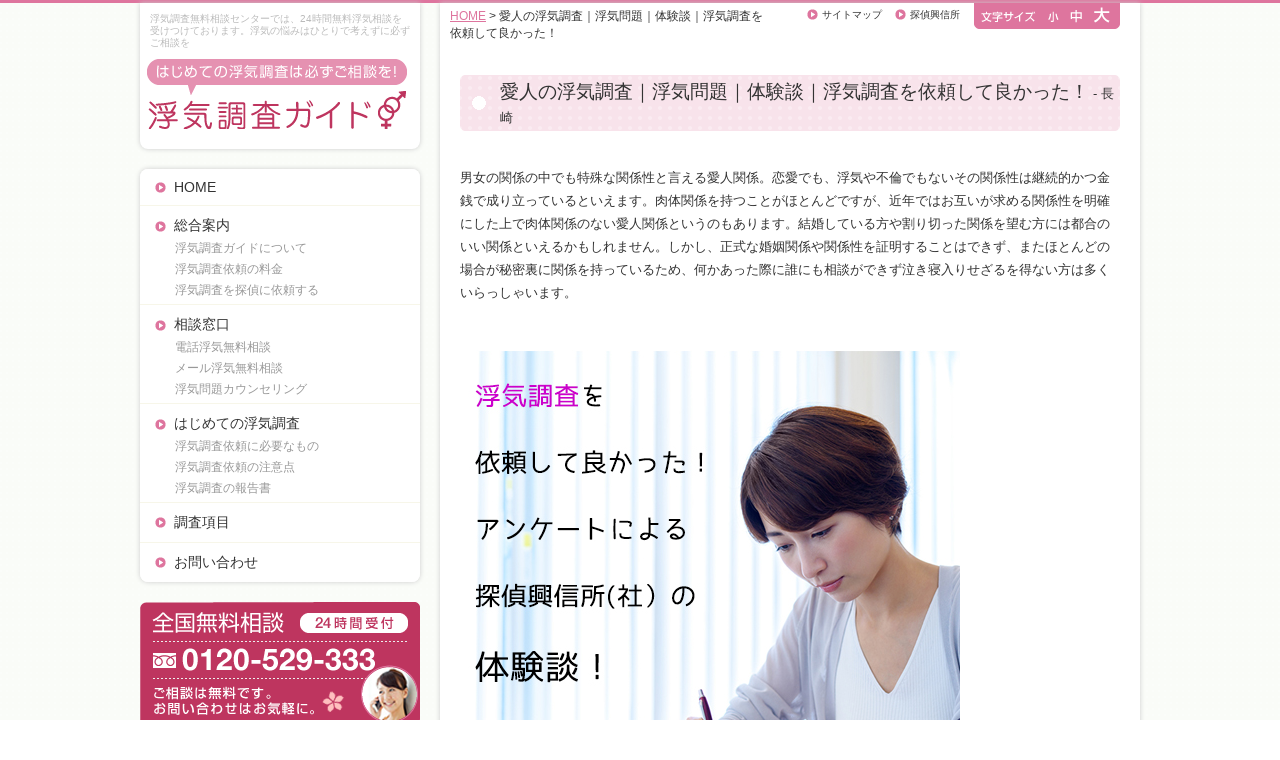

--- FILE ---
content_type: text/html; charset=Shift_JIS
request_url: https://www.uwakig.jp/nagasaki/report/aijinno-uwaki-experiences-uwaki.html
body_size: 30733
content:
<!DOCTYPE html>
<!--[if lt IE 7 ]> <html class="ie6" lang="ja"> <![endif]-->
<!--[if IE 7 ]> <html class="ie7" lang="ja"> <![endif]-->
<!--[if IE 8 ]> <html class="ie8" lang="ja"> <![endif]-->
<!--[if IE 9 ]> <html class="ie9" lang="ja"> <![endif]-->
<!--[if (gt IE 9)|!(IE)]> <!-->
<html class="" lang="ja"> <!--<![endif]-->
<head>
	<meta http-equiv="Content-Type" content="text/html; charset=UTF-8" />
	<meta http-equiv="Content-Style-Type"  content="text/css">
	<meta http-equiv="Content-Script-Type" content="text/javascript">

	<meta http-equiv="X-UA-Compatible" content="IE=edge,chrome=1">

	<title>体験談｜愛人の浮気調査｜浮気問題｜浮気調査｜解決方法｜浮気調査を依頼して良かった！アンケートによる探偵興信所（社）の依頼体験｜長崎</title>
	<meta name="keywords" content="長崎,愛人,浮気問題,体験談,浮気調査,探偵興信所">
	<meta name="description" content="長崎：男女の関係の中でも特殊な関係性と言われている愛人関係。恋愛でも、浮気や不倫でもないその関係性は継続的かつ金銭で成り立っているといえます。肉体関係を持つことがほとんどですが、近年ではお互いが求める関係性を明確にした上で肉体関係のない愛人関係というのもあります。結婚している方や割り切った関係を望む方には都合のいい関係といえるかもしれません。しかし、正式な婚姻関係や関係性を証明することはできず、またほとんどの場合が秘密裏に関係を持っているため、何かあった際に誰にも相談ができず泣き寝入りせざるを得ない方は多くいらっしゃいます。">
	<meta name="robots" content="index, follow" />
	
	<!-- css -->
	<link rel="stylesheet" type="text/css" href="/sub/css/normalize.css">
	<link rel="stylesheet" type="text/css" href="/sub/css/common.css">
	
	<!-- js -->
	<script type="text/JavaScript" src="/sub/js/jquery.min.js"></script>
	<script type="text/JavaScript" src="/sub/js/jquery.cookie.js"></script>
	<script type="text/javascript" src="/sub/js/common.js"></script>
	<!--[if lt IE 9]>
	<script type="text/javascript">document.write(unescape('%3Cscript src="' + ('https:' == document.location.protocol ? 'https://' : 'http://') + 'html5shiv.googlecode.com/svn/trunk/html5.js" %3E%3C/script%3E'));</script>
	<![endif]-->

	<!-- レスポンシブ対応で追加 -->
	<meta name="viewport" content="width=device-width, initial-scale=1.0, user-scalable=no, minimum-scale=1.0, maximum-scale=1.0">
	<meta name="format-detection" content="telephone=no"><!-- スマートフォンで数字が電話番号にならないようにする -->
	<script src="/sub/js/respond.min.js"></script>
	<link rel="stylesheet" type="text/css" href="/sub/css/common_sp.css">

</head>


<body id="changeArea">



<script>
  (function(i,s,o,g,r,a,m){i['GoogleAnalyticsObject']=r;i[r]=i[r]||function(){
  (i[r].q=i[r].q||[]).push(arguments)},i[r].l=1*new Date();a=s.createElement(o),
  m=s.getElementsByTagName(o)[0];a.async=1;a.src=g;m.parentNode.insertBefore(a,m)
  })(window,document,'script','//www.google-analytics.com/analytics.js','ga');

  ga('create', 'UA-48754463-2', 'uwakig.jp');
  ga('send', 'pageview');

</script>

<!-- container -->
<div id="container" class="clearfix">

	<!-- mainContents -->
	<div id="main">
	<div class="wrap">
	<!-- ▼▼▼▼CMS更新ここから -->

					<h1>愛人の浮気調査｜浮気問題｜体験談｜浮気調査を依頼して良かった！<span style="font-size:70%;"> - 長崎</span></h1>
		
					<div>
				<p>&nbsp;<br />
男女の関係の中でも特殊な関係性と言える愛人関係。恋愛でも、浮気や不倫でもないその関係性は継続的かつ金銭で成り立っているといえます。肉体関係を持つことがほとんどですが、近年ではお互いが求める関係性を明確にした上で肉体関係のない愛人関係というのもあります。結婚している方や割り切った関係を望む方には都合のいい関係といえるかもしれません。しかし、正式な婚姻関係や関係性を証明することはできず、またほとんどの場合が秘密裏に関係を持っているため、何かあった際に誰にも相談ができず泣き寝入りせざるを得ない方は多くいらっしゃいます。&nbsp;<br />
&nbsp;<br />
&nbsp;<br />
<img src="https://www.tanteik.jp/ta-img/1531288907.jpg" alt="浮気調査を依頼して良かった！アンケートによる探偵興信所（社）の体験談"><br />
&nbsp;<br />
&nbsp;</p>

			</div>
		
					<h2>愛人の浮気調査｜浮気問題｜体験談<span style="font-size:80%;"> - 長崎</span></h2>
		
		<ul class="navi">
			<li><a href="#sub1">愛人の浮気調査|浮気調査の依頼をするきっかけとは？</a></li>			<li><a href="#sub2">浮気の行動調査の結果はどうでしたか？</a></li>			<li><a href="#sub3">結果を得てその後はどうしましたか？</a></li>			<li><a href="#sub4">調査依頼をした感想をお聞かせください！</a></li>			<li><a href="#sub5">愛人の浮気調査｜浮気かも｜浮気調査について専門家に相談したい</a></li>		</ul>

					<a name="sub1"></a>
						<h3>愛人の浮気調査|浮気調査の依頼をするきっかけとは？</h3>
									<div>
				<h4>愛人が浮気しているかもしれない</h4>
<p>
3年ほど愛人関係にある女性がいます。月に３０万円と女性のために家も借りており家賃も支払っています。しかし、２か月ほど前から女性に別の男性がいるのではないかと疑っています。今まで頻繁に会っていたのに最近は予定が合わないということが多く、合鍵を持っているのですが家に行っても夜中でもいないことが度々ありました。問いただしても怒り出すことが多く、勝手に来ないでと言われるほどです。愛人関係を終わらせようと話をすると泣きついてきます。私も彼女に対して情もあり、なかなか切ることができません。彼女が何をしているのか、本当のことを知りたくてこちらに相談しました。&nbsp;</p>

			</div>
			
			<!-- 差込コンテンツ -->
			<table class="areaList">
				<tr>
					<th>浮気調査ガイド<br>無料サポート</th>
					<td>電話浮気相談<br>浮気問題に関するご相談を24時間無料フリーダイヤルでお受けしております。全国どこからでもご利用可能です。浮気調査や浮気に関するお悩みはひとりで考え込まず専門家へご相談ください。</td>
				</tr>
			</table>
			<!-- //差込コンテンツ -->


			<!-- 都道府県内エリア表示 -->
			<table class="areaList">
				<tr>
									<th style="background:#fff url(/sub/img/2nd_arealist2_bg.png) no-repeat 3px 50%;">浮気調査長崎<br>対応可能地域</th>
					<td>長崎市、佐世保市、島原市、諫早市、大村市、平戸市、松浦市、対馬市、壱岐市、五島市、西海市、雲仙市、南島原市</td>
								</tr>
			</table>
			<!-- //都道府県内エリア表示 -->

		
					<a name="sub2"></a>
						<h3>浮気の行動調査の結果はどうでしたか？</h3>
									<div>
				<h4>裏切られたような思い</h4>
<p>
愛人女性の行動調査をお願いしました。彼女は容姿もよくたまにお小遣い稼ぎ程度にモデルの仕事をしているのですがそれ以外は仕事をしているわけではないので普段は自宅にいるんです。週に2,3回ほど私の仕事が終わった後に会っているのですが、私が一緒に居ない時間に1週間ほど行動調査をお願いしました。その週は2回ほどモデルの仕事に出かけていましたが、どちらも夕方に仕事が終わったあと男性と待ち合わせをしていました。2人は食事にでかけ、その後ラブホテルへ入って行きました。夜中まで出てこず彼女が帰宅したのは朝方でした。別の日も同じ男性と映画に行ったり買い物に行っていました。
</p>
<p>&nbsp;<br />
&nbsp;<br />
<img src="https://www.tanteik.jp/ta-img/1531293975.jpg" alt="私と同じ悩みを持っていた！同じ悩みを持っている人は必ずいるはずです！過去事例を聞きたい人は相談室に聞いてみよう！"><br />
&nbsp;<br />
&nbsp;</p>

			</div>
			
			<!-- 差込コンテンツ -->
			<table class="areaList">
				<tr>
					<th>浮気調査ガイド<br>無料サポート</th>
					<td>メール浮気相談<br>浮気問題の悩み・浮気調査のご相談を専用のメールフォームにて受け付けております。電話では話しにくい内容は、専用メールフォームでご相談ください。送信後24時間以内に専門家からの返答が届きます。</td>
				</tr>
			</table>
			<!-- //差込コンテンツ -->

			<!-- 都道府県内エリア表示 -->
			<table class="areaList">
				<tr>
									<th style="background:#fff url(/sub/img/2nd_arealist2_bg.png) no-repeat 3px 50%;">浮気調査長崎<br>対応地域</th>
					<td>長与町、時津町、東彼杵町、小値賀町、川棚町、波佐見町、佐々町、新上五島町</td>
								</tr>
			</table>
			<!-- //都道府県内エリア表示 -->

		
					<a name="sub3"></a>
						<h3>結果を得てその後はどうしましたか？</h3>
									<div>
				<h4>浮気でした</h4>
<p>
彼女に事情を説明してもらいました。もうその時点では私の気持ちは決まっていましたが、彼女自身から話を聞きたかったんです。彼女は私がすべてを知っていることを知ると、きちんと話をしてくれました。数か月ほど前にモデルの仕事で一緒になった男性モデルの人と関係を持っていたそうです。彼女は否定していましたが彼女の話ぶりから彼に気持ちが移っていると確信しました。それでも別れたくない、と言われましたがこれ以上私も気持ちが持たず、すぐに荷物をまとめて出て行くように言い、その場を去りました。家も解約しました。その後彼女からの連絡はありませんでした。</p>
<p>&nbsp;<br />
&nbsp;</p>

			</div>
			
			<!-- 差込コンテンツ -->
			<table class="areaList">
				<tr>
					<th>浮気調査ガイド<br>無料サポート</th>
					<td>料金見積もり<br>料金見積もり依頼は24時間、電話・メール・ＦＡＸなどでお受けしております。浮気調査の目的や現在の状況を詳しくお聞かせいただくことで、料金の見積をすぐにご案内することができます。また、料金の詳しいご相談なども随時受け付けておりますので、お気軽にお問い合わせください。</td>
				</tr>
			</table>
			<!-- //差込コンテンツ -->
		
					<a name="sub4"></a>
						<h3>調査依頼をした感想をお聞かせください！</h3>
									<div>
				<h4>頼める場所がなかった</h4>
<p>
愛人関係といっても特に契約があるわけでもなくあやふやな関係といわれるかもしれません。しかしだからこそお互いを思う気持ちがないと成立せず信頼関係があるからこそ金銭的に援助ができていました。もちろん彼女を束縛するつもりはなく彼女が愛人関係を解消したいと言えばそこまでです。ですが、気持ちがあるからこそ成立する関係だと私は思っています。今回彼女の気持ちが揺れ動いてしまい、とても悲しかったですがそうなってしまった以上は愛人関係を継続することはできません。もしこれが通常の交際や結婚なら、彼女が浮気しようが何をしようが私は許せていたかもしれませんね。愛人のことを相談できる場所はなくダメ元で相談をしてみましたが、目的を明確に伺ってくださったおかげで自分がどうするべきなのか決断することができました。</p>
<p>&nbsp;<br />
&nbsp;</p>

			</div>
			
			<!-- 差込コンテンツ -->
			<table class="areaList">
				<tr>
					<th>浮気調査ガイド<br>無料サポート</th>
					<td>はじめての浮気調査依頼サポート<br>はじめての浮気調査依頼をお考えの方でも安心の「はじめてサポート」で、をご用意しております。専属の担当者があなたの悩み・浮気相談・料金相談を親身に対応しておりますので、是非ご利用ください。</td>
				</tr>
			</table>
			<!-- //差込コンテンツ -->
		
					<a name="sub5"></a>
						<h3>愛人の浮気調査｜浮気かも｜浮気調査について専門家に相談したい</h3>
									<div>
				<h4>あなたならどうしますか？</h4>
<table class="noborder">
<tr>
<th width="120"><img src="https://www.tanteik.jp/ta-img/1455432266.jpg" alt="愛人の浮気調査"></th>
<td>
<p>愛人という特殊な関係性の中でおこる問題や悩みはたくさんあると思います。しかし、法的に解決することは難しく誰にも相談できない方も多くいらっしゃいます。そんな方たちからのご相談も当探偵興信所では多く見受けられます。人によって状況も関係性も違うため解決方法は様々ですが、ご自身の目的が何なのか、まずはそこを明確にするためにも無料相談を利用ください。</p>
</td>
</tr>
</table>
<p>&nbsp;<br />
&nbsp;</p>
<h4>浮気調査体験談料金事例</h4>
<table>
<tr>
<th>50歳男性の愛人の浮気調査費用<br />
調査内容：浮気の行動調査<br />
調査期間：7日間<br />
調査費用：￥500,000－
</th>
</table>
<p>&nbsp;<br />
&nbsp;<br />
<img src="https://www.tanteik.jp/ta-img/1452598867.jpg" alt="はじめて浮気調査をお考えの方は必ず浮気調査ガイドへご相談を！"><br />
&nbsp;<br />
&nbsp;</p>

			</div>
					
	
	<!-- ▲▲▲▲CMS更新ここまで -->

				
			<a name="annai"></a>
			<h3>長崎県内の公共機関・弁護士会のご案内</h3>
			<div>
			<h4>長崎県内の公共機関・弁護士会のご案内</h4>
			<table>
			<tr>
			<th>長崎県<br />
			公共サービス</th>
			<td>諫早市男女共同参画推進センター/大村市男女共同参画推進センター/加津佐町青年婦人会館/佐世保市男女共同参画推進センター/長崎県男女共同参画推進センター/長崎市男女共同参画推進センター/長崎県婦人会館</td>
			<td><img src="/site/nagasaki/kencho.jpg" height="100" width="100"></td>
			</tr>
			<tr>
			<th>長崎県<br />
			裁判・調停</th>
			<td>長崎地方裁判所/長崎地方裁判所大村支部/長崎地方裁判所島原支部/長崎地方裁判所佐世保支部/長崎地方裁判所平戸支部/長崎地方裁判所壱岐支部/長崎地方裁判所福江支部/長崎地方裁判所厳原支部/長崎簡易裁判所/大村簡易裁判所/諫早簡易裁判所/島原簡易裁判所/佐世保簡易裁判所/平戸簡易裁判所/壱岐簡易裁判所/福江簡易裁判所/有川簡易裁判所/厳原簡易裁判所/上県簡易裁判所/長崎家庭裁判所/長崎家庭裁判所大村支部/長崎家庭裁判所島原支部/長崎家庭裁判所佐世保支部/長崎家庭裁判所平戸支部/長崎家庭裁判所壱岐支部/長崎家庭裁判所福江支部/長崎家庭裁判所厳原支部/長崎家庭裁判所諫早出張所/長崎家庭裁判所有川出張所/長崎家庭裁判所上県出張所
			</td>
			<td><img src="/site/nagasaki/saibansho.jpg"　　height="100" width="100"></td>
			</tr>
			<tr>
			<th>長崎県<br />
			弁護士・離婚サポート</th>
			<td>長崎弁護士会/長崎相談センター/佐世保相談センター/大村相談センター</td>
			<td><img src="/site/nagasaki/bengoshi.jpg"　height="100" width="100"></td>
			</tr>
			</table>
			</div>

		
		<a href="tel:0120529333"><span class="tel"><img src="/img/2nd_contents_footer.png" alt="はじめて浮気調査の依頼をする方は必ずご相談ください。全国無料浮気相談｜0120-529-333"></span></a>

	</div>
	</div>
	<!-- //mainContents -->


	<!-- side -->
	<div id="side">
		<!-- ロゴエリア -->
		<div class="logoArea">
			<p class="read">浮気調査無料相談センターでは、24時間無料浮気相談を受けつけております。浮気の悩みはひとりで考えずに必ずご相談を</p>
			<a href="../"><img src="/sub/img/side_logo.png" alt="はじめての浮気調査は必ずご相談を！浮気調査ガイド" class="logo"></a>
		</div>
		<!-- //ロゴエリア -->

		<!-- メニューエリア -->
		<ul class="menu">
			<li><a href="../">HOME</a></li>
			<li>
				<span>総合案内</span>
				<ul class="sub">
				<li><a href="../page/uwaki_profile.html" title="浮気調査ガイドについて">浮気調査ガイドについて</a></li>
				<li><a href="../page/charge_uwaki.html" title="浮気調査依頼の料金">浮気調査依頼の料金</a></li>
				<li><a href="../page/request_uwaki.html" title="浮気調査を探偵に依頼する">浮気調査を探偵に依頼する</a></li>
				</ul>
			</li>
			<li>
				<span>相談窓口</span>
				<ul class="sub">
				<li><a href="../page/consult_tel.html" title="電話浮気無料相談">電話浮気無料相談</a></li>
				<li><a href="../page/consult_mail.html" title="メール浮気無料相談">メール浮気無料相談</a></li>
				<li><a href="../page/counseling_uwaki.html" title="浮気問題カウンセリング">浮気問題カウンセリング</a></li>
				</ul>
			</li>
			<li>
				<span>はじめての浮気調査</span>
				<ul class="sub">
				<li><a href="../page/requirement_uwaki.html" title="浮気調査依頼に必要なもの">浮気調査依頼に必要なもの</a></li>
				<li><a href="../page/attention_uwaki.html" title="浮気調査依頼の注意点">浮気調査依頼の注意点</a></li>
				<li><a href="../page/report_uwaki.html" title="浮気調査の報告書">浮気調査の報告書</a></li>
				</ul>
			</li>
			<li><a href="/research/list-0.html">調査項目</a></li>
			<li><a href="/page/contact.html">お問い合わせ</a></li>			
		</ul>
		<!-- //メニューエリア -->




		<!-- お問い合わせ先 -->
		<ul class="banner">
			<li><a href="tel:0120529333"><span class="tel"><img src="/sub/img/side_contact.png" alt="全国無料相談 0120-529-333 ご相談は無料です。お問い合わせはお気軽に。"></span></a></li>
		</ul>
		<!-- //お問い合わせ先 -->


		<!-- contactフォーム -->
		<div class="contact">
		<img src="/sub/img/side_form_ttl.png" alt="浮気調査ガイド 24時間 無料相談見積もりフォーム">
		<img src="/sub/img/side_form_image01.png" alt="浮気の悩み、浮気調査に関するご質問・料金見積り希望・要望など浮気調査相談は、下記無料フォームをご利用ください" class="image">
		<p class="headCaution">
			※送信した情報はすべて暗号化されますのでご安心下さい<br>
			※送信後24時間以内に返答が無い場合はお問合せ下さい<br>
			※お急ぎの方は<a href="/page/consult_tel.html#sub1">お電話</a>／<a href="/page/consult_tel.html#sub5">FAX</a>も可能です
		</p>
		<form action="/postmail/postmail.cgi" method="post" onsubmit="this.ページURL.value=document.location.href;" class="clearfix">
		<input type="hidden" name="サイト" value="探偵興信所">
		<input type="hidden" name="ページURL">
		<dl>
			<dt>お名前（偽名でも可)</dt>
			<dd><input type="text" id="お名前" name="お名前"></dd>
			<dt>お住まい地域</dt>
			<dd>
				<select id="お住まい地域" name="お住まい地域" size="1">
					<option selected="selected" value="">都道府県名</option>
					<option value="北海道">北海道</option>
					<option value="青森">青森</option>
					<option value="岩手">岩手</option>
					<option value="宮城">宮城</option>
					<option value="秋田">秋田</option>
					<option value="山形">山形</option>
					<option value="福島">福島</option>
					<option value="茨城">茨城</option>
					<option value="栃木">栃木</option>
					<option value="群馬">群馬</option>
					<option value="埼玉">埼玉</option>
					<option value="千葉">千葉</option>
					<option value="東京都">東京都</option>
					<option value="神奈川">神奈川</option>
					<option value="新潟">新潟</option>
					<option value="富山">富山</option>
					<option value="石川">石川</option>
					<option value="福井">福井</option>
					<option value="山梨">山梨</option>
					<option value="長野">長野</option>
					<option value="岐阜">岐阜</option>
					<option value="静岡">静岡</option>
					<option value="愛知">愛知</option>
					<option value="三重">三重</option>
					<option value="滋賀">滋賀</option>
					<option value="京都府">京都府</option>
					<option value="兵庫">兵庫</option>
					<option value="大阪府">大阪府</option>
					<option value="和歌山">和歌山</option>
					<option value="奈良">奈良</option>
					<option value="鳥取">鳥取</option>
					<option value="島根">島根</option>
					<option value="岡山">岡山</option>
					<option value="広島">広島</option>
					<option value="山口">山口</option>
					<option value="徳島">徳島</option>
					<option value="香川">香川</option>
					<option value="愛媛">愛媛</option>
					<option value="高知">高知</option>
					<option value="福岡">福岡</option>
					<option value="佐賀">佐賀</option>
					<option value="長崎">長崎</option>
					<option value="熊本">熊本</option>
					<option value="大分">大分</option>
					<option value="宮崎">宮崎</option>
					<option value="鹿児島">鹿児島</option>
					<option value="沖縄">沖縄</option>
				</select>
			</dd>
			<dt>ご連絡先(固定または携帯)</dt>
			<dd><input type="text" id="ご連絡先" name="ご連絡先" ></dd>
			<dt>メールアドレス</dt>
			<dd>
				<input type="text" id="メールアドレス" name="_メールアドレス" style="width:260px;">
				<p class="caution">※携帯アドレスはPCからの受け取り可に設定して下さい</p>
			</dd>
			<dt>浮気を疑うきっかけは？</dt>
			<dd><textarea id="浮気を疑うきっかけは？" name="浮気を疑うきっかけは？"></textarea></dd>
			<dt>今わかっていることは？</dt>
			<dd><textarea id="今わかっていることは？" name="今わかっていることは？"></textarea></dd>
			<dt>浮気調査を依頼する目的と質問・要望</dt>
			<dd><textarea id="浮気調査を依頼する目的と質問・要望" name="浮気調査を依頼する目的と質問・要望"></textarea></dd>
			<dt class="budget">希望予算</dt>
			<dd class="budget"><input type="text" maxlength="20" id="希望予算" name="希望予算" style="width:100px;"> 円くらい</dd>
		</dl>
		<p class="button"><input type="image" src="/sub/img/side_form_btn.png" alt="この内容で送信する"></p>
		</form>
		</div>
		<!-- //contactフォーム -->

				<!-- 関連記事 -->
		<div class="relatedList">
			<img src="/sub/img/side_related_ttl.png" alt="関連記事" class="ttl">
			<ul>
							<li><a href="../report/twitter-uwaki-husband.html">浮気調査「Twitter（ツイッター）で発覚した夫の浮気」32歳女性</a></li>
							<li><a href="../report/musume-rikon-experiences-rikon.html">【アンケート】娘の苦しみを解決したい｜離婚問題｜解決調査の依頼体験</a></li>
							<li><a href="../report/kuchiura-friend-experiences-uwaki.html">夫の友人の行動から夫の浮気が発覚｜浮気の口裏合わせの真実</a></li>
							<li><a href="../report/tumanouwaki-taikenndann.html">ゴールデンウィークの妻の浮気調査｜浮気調査アンケート探偵興信所（社）の依頼体験</a></li>
							<li><a href="../report/gps-key-experiences-uwaki.html">GPSつき鍵で浮気発覚｜浮気相談｜浮気調査を依頼して良かった！</a></li>
							<li><a href="../report/shuccho-hosuto-experiences-uwaki.html">彼氏が出張ホストをしているかもしれない｜アンケートによる探偵興信所（社）の依頼体験</a></li>
							<li><a href="../report/adaltgoods-experiences-uwaki.html">妻のアダルトグッズ｜浮気調査｜浮気調査を依頼して良かった！</a></li>
							<li><a href="../report/hontou-hanashi-experiences-uwaki.html">本当にあった浮気の話｜アンケートによる探偵興信所（社）の依頼体験</a></li>
							<li><a href="../report/travel-uwaki-experiences-overseas.html">女と海外旅行に行っているかも｜海外調査｜依頼体験アンケート</a></li>
							<li><a href="../report/otto-shuccho-experiences-uwaki.html">出張中の夫の浮気｜体験談｜浮気調査を依頼して良かった！</a></li>
							<li><a href="../report/ryugaku-kanojo-experiences-overseas.html">留学中の彼女の行動｜海外調査｜依頼体験アンケート｜探偵興信所（社）</a></li>
							<li><a href="../report/line-mita-experiences-uwaki.html">LINE（ライン）を見てしまった｜浮気調査｜浮気調査を依頼して良かった！</a></li>
							<li><a href="../report/kikonsha-konpa-experiences-uwaki.html">既婚者コンパに通う妻｜浮気問題｜浮気調査を依頼して良かった！</a></li>
							<li><a href="../report/konyakuchu-uwaki-experiences-uwaki.html">婚約中の浮気｜浮気問題｜体験談｜浮気調査を依頼して良かった！</a></li>
							<li><a href="../report/christmas-bonenkai-experiences-uwaki.html">クリスマスに忘年会に行く旦那｜浮気問題｜浮気調査を依頼して良かった！</a></li>
							<li><a href="../report/matayaru-uwaki.html">浮気調査「浮気をした男は絶対にまたやります」41歳女性（山形）</a></li>
							<li><a href="../report/christmas-uwaki-experiences-uwaki.html">クリスマスに会えない？！｜浮気調査｜浮気調査を依頼して良かった！</a></li>
							<li><a href="../report/experiences40.html">【夫の浮気相手は実の姉】浮気調査でまさかの展開！｜家庭崩壊のストーリー｜長崎女性</a></li>
							<li><a href="../report/lgbt-uwaki-experiences-uwaki.html">LGBTカップル浮気｜LGBT専用浮気相談｜体験談｜浮気調査を依頼して良かった！</a></li>
							<li><a href="../report/shingakki-experiences-uwaki.html">出会いの多い春は浮気の危険性が高い｜浮気調査アンケートによる探偵興信所（社）の依頼体験</a></li>
							<li><a href="../report/shougatsu-experiences-uwaki.html">お正月の浮気｜浮気問題｜依頼者の体験談</a></li>
							<li><a href="../report/nanbanme-kanojo-experiences-uwaki.html">私は何番目の彼女なの？！｜浮気調査体験談｜浮気調査を依頼して良かった！</a></li>
							<li><a href="../report/gay-uwaki-experiences-uwaki.html">ゲイカップル浮気相談｜ゲイ専用相談｜体験談｜浮気調査を依頼して良かった！</a></li>
							<li><a href="../report/papakatsu-uwaki-experiences-uwaki.html">夫がパパ活しているかも！｜体験談｜浮気調査を依頼して良かった！</a></li>
							<li><a href="../report/kuruma-kaminoke-experiences-uwaki.html">旦那の車から女性の髪の毛｜体験談｜浮気調査を依頼して良かった！</a></li>
							<li><a href="../report/amazon-rireki-experiences-uwaki.html">Amazon（アマゾン）購入履歴｜浮気問題｜浮気調査を依頼して良かった！</a></li>
							<li><a href="../report/case10500-m.html">浮気調査体験談「浮気マンションもわかるがあと一歩が撮れない」37歳男性（群馬）</a></li>
							<li><a href="../report/shitagi-uwaki.html">女性モノの下着が彼の部屋に｜浮気調査の依頼体験談</a></li>
							<li><a href="../report/secondtime-uwaki-experiences-uwaki.html">2回目の浮気｜浮気相談｜体験談｜浮気調査を依頼して良かった！</a></li>
							<li><a href="../report/christmas-uwaki-experiences-rikon.html">【クリスマス浮気離婚】｜離婚問題｜解決調査の依頼体験（アンケート）</a></li>
						</ul>
		</div>
		<!-- //関連記事 -->
		
		<!-- バナー -->
		<ul class="banner">
			<li><a href="http://www.tanteimap.jp/"><img src="/sub/img/side_bn_map.png" alt="全国探偵興信所マップ"></a></li>
			<li><a href="http://www.dreport.jp/"><img src="/sub/img/side_bn_report.png" alt="調査結果報告書の閲覧はこちら"></a></li><li><iframe width="280" height="" src="https://www.youtube.com/embed/KbF_sZqrJo0?rel=0&amp;showinfo=0" frameborder="0" allow="autoplay; encrypted-media" allowfullscreen></iframe></li>
		</ul>
		<!-- //バナー -->

		<!-- フリーワード検索 -->
		<div class="search">
			<img src="/sub/img/side_search_ttl.png" align="フリーワード検索">
			<form action="#" class="clearfix">
				<input type="text">
				<input type="image" src="/sub/img/search_btn.png" alt="検索">
			</form>
		</div>
		<!-- //フリーワード検索 -->

		<!-- 社団法人ロゴエリア -->
		<div class="aboutus">
			<img src="/sub/img/logo_our.png" alt="真実を知ることの大切さをみなさまに 安心信頼 社団法人 探偵興信所">
		</div>
		<!-- //社団法人ロゴエリア -->

		<!-- バナー -->
		<ul class="banner">
			<li><a href="/page/consolationmoney_support.html"><img src="/img/banner2_sample.png" alt="慰謝料サポート"></a></li>
			<li><a href="http://www.nichibenren.or.jp/bengoshikai.html"><img src="/img/banner_sample.png" alt="弁護士会"></a></li>
		</ul>
		<!-- //バナー -->


	</div>
	<!-- //side -->



	<!-- header -->
	<div id="header" class="clearfix">
		<!-- pankuzu -->
		<div id="pankuzu">
			<a href="/">HOME</a>  &gt;  愛人の浮気調査｜浮気問題｜体験談｜浮気調査を依頼して良かった！
		</div>
		<!-- //pankuzu -->
		
		<div class="function">
			<ul class="link clearfix">
			<li><a href="../sitemap.html">サイトマップ</a></li>
			<li><a href="http://www.tanteik.jp/">探偵興信所</a></li>
			</ul>
			
			<!-- 文字サイズ -->
			<ul class="letterSize" id="fontSize">
				<li><img src="/sub/img/header_letter_size_ttl.png" alt="文字サイズ"></li>
				<li><a href="#"><img src="/sub/img/header_letter_size_s.png" alt="小" class="changeBtn"></a></li>
				<li><a href="#"><img src="/sub/img/header_letter_size_m.png" alt="中" class="changeBtn"></a></li>
				<li><a href="#"><img src="/sub/img/header_letter_size_l.png" alt="大" class="changeBtn"></a></li>
			</ul>
			<!-- //文字サイズ -->
		</div>
	</div>
	<!-- //header -->

	<div class="zenkokuLink">
		<h3>浮気調査ガイドは全国に対応しております</h3>
		<ul>
			<li>【北海道・東北地方】</li>
			<li><a href="/hokkaido/">北海道</a></li>
			<li><a href="/aomori/">青森</a></li>
			<li><a href="/iwate/">岩手</a></li>
			<li><a href="/akita/">秋田</a></li>
			<li><a href="/miyagi/">宮城</a></li>
			<li><a href="/yamagata/">山形</a></li>
			<li class="border_none"><a href="/fukushima/">福島</a></li>
			<li>【関東地方】</li>
			<li><a href="/tokyo/">東京</a></li>
			<li><a href="/chiba/">千葉</a></li>
			<li><a href="/saitama/">埼玉</a></li>
			<li><a href="/kanagawa/">神奈川</a></li>
			<li><a href="/gunma/">群馬</a></li>
			<li><a href="/tochigi/">栃木</a></li>
			<li class="border_none"><a href="/ibaraki/">茨城</a></li>
			<li>【北陸・甲信越地方】</li>
			<li><a href="/niigata/">新潟</a></li>
			<li><a href="/nagano/">長野</a></li>
			<li><a href="/yamanashi/">山梨</a></li>
			<li><a href="/toyama/">富山</a></li>
			<li><a href="/ishikawa/">石川</a></li>
			<li class="border_none"><a href="/fukui/">福井</a></li>
			<li>【東海地方】</li>
			<li><a href="/shizuoka/">静岡</a></li>
			<li><a href="/aichi/">愛知</a></li>
			<li><a href="/gifu/">岐阜</a></li>
			<li class="border_none"><a href="/mie/">三重</a></li>
			<li>【関西地方】</li>
			<li><a href="/osaka/">大阪</a></li>
			<li><a href="/kyoto/">京都</a></li>
			<li><a href="/nara/">奈良</a></li>
			<li><a href="/shiga/">滋賀</a></li>
			<li><a href="/hyogo/">兵庫</a></li>
			<li class="border_none"><a href="/wakayama/">和歌山</a></li>
			<li>【中国地方】</li>
			<li><a href="/tottori/">鳥取</a></li>
			<li><a href="/shimane/">島根</a></li>
			<li><a href="/okayama/">岡山</a></li>
			<li><a href="/hiroshima/">広島</a></li>
			<li class="border_none"><a href="/yamaguchi/">山口</a></li>
			<li>【四国地方】</li>
			<li><a href="/kagawa/">香川</a></li>
			<li><a href="/ehime/">愛媛</a></li>
			<li><a href="/tokushima/">徳島</a></li>
			<li class="border_none"><a href="/kochi/">高知</a></li>
			<li>【九州地方】</li>
			<li><a href="/fukuoka/">福岡</a></li>
			<li><a href="/nagasaki/">長崎</a></li>
			<li><a href="/saga/">佐賀</a></li>
			<li><a href="/oita/">大分</a></li>
			<li><a href="/kumamoto/">熊本</a></li>
			<li><a href="/miyazaki/">宮崎</a></li>
			<li><a href="/kagoshima/">鹿児島</a></li>
			<li class="border_none"><a href="/okinawa/">沖縄</a></li>
			<li>【メインページ】</li>
			<li class="border_none"><a href="/">浮気調査ガイド</a></li>
		</ul>
	</div>


	<!-- pagetop-->
	<div id="toTop">
		<a href="#header"><img src="/sub/img/footer_pagetop.png" alt="ページトップへ戻る" /></a>
	</div>
	<!-- /pagetop-->

</div>
<!-- //container -->



<!-- footer -->
<div id="footer">
<div class="wrap clearfix">
	<div class="logoArea">
		<p>東京都公安委員会 探偵業届出第30220056号</p>
		<img src="/sub/img/footer_logo.png" alt="はじめての浮気調査は必ずご相談を！浮気調査ガイド" class="logo">
		<a href="tel:0120529333"><span class="tel"><img src="/sub/img/footer_contact.png" alt="全国無料相談 0120-529-333 ご相談は無料です。お問い合わせはお気軽に。" class="contact"></span></a>
	</div>
	<div class="naviArea">
		<div class="navi3column clearfix">
			<ul>
				<li><strong>総合案内</strong></li>
			<li><a href="../page/uwaki_profile.html" title="浮気調査ガイドについて">浮気調査ガイドについて</a></li>
			<li><a href="../page/charge_uwaki.html" title="浮気調査依頼の料金">浮気調査依頼の料金</a></li>
			<li><a href="../page/request_uwaki.html" title="浮気調査を探偵に依頼する">浮気調査を探偵に依頼する</a></li>
			</ul>
			<ul>
				<li><strong>相談窓口</strong></li>
			<li><a href="../page/consult_tel.html" title="電話浮気無料相談">電話浮気無料相談</a></li>
			<li><a href="../page/consult_mail.html" title="メール浮気無料相談">メール浮気無料相談</a></li>
			<li><a href="../page/counseling_uwaki.html" title="浮気問題カウンセリング">浮気問題カウンセリング</a></li>
			</ul>
			<ul>
				<li><strong>はじめての浮気調査</strong></li>
			<li><a href="../page/requirement_uwaki.html" title="浮気調査依頼に必要なもの">浮気調査依頼に必要なもの</a></li>
			<li><a href="../page/attention_uwaki.html" title="浮気調査依頼の注意点">浮気調査依頼の注意点</a></li>
			<li><a href="../page/report_uwaki.html" title="浮気調査の報告書">浮気調査の報告書</a></li>
			</ul>
		</div>
		<ul class="map clearfix">
			<li><a href="http://www.dreport.jp/" title="調査結果報告書閲覧">調査結果報告書閲覧</a></li>
			<li><a href="http://www.tanteimap.jp/" title="全国探偵興信所マップ">全国探偵興信所マップ</a></li>
			<li><a href="/page/uwaki_contact.html" title="お問い合わせ">お問い合わせ</a></li>
		</ul>
		<ul class="other clearfix">
			<li><a href="../page/uwaki_request.html" title="浮気調査依頼申し込み窓口">浮気調査依頼申し込み窓口</a></li>
			<li><a href="../page/uwaki_promise.html" title="浮気調査ガイドのお約束">依浮気調査ガイドのお約束</a></li>
			<li><a href="../page/uwaki_information_management.html" title="守秘義務・情報管理について">守秘義務・情報管理について</a></li>
			<li><a href="../sitemap.html">サイトマップ</a></li>
						<li><a href="http://www.tanteik.jp/">探偵興信所（社）</a></li>
		</ul>
	</div>
</div>
</div>

<div class="copyright">
	<address>copyright 浮気調査ガイド All Rights Reserved.</address>
</div>
<!-- footer -->



</body>
</html>

--- FILE ---
content_type: text/css
request_url: https://www.uwakig.jp/sub/css/common.css
body_size: 3213
content:
@charset "UTF-8";
/* ------------------------------
BASE
------------------------------ */
body{
	margin:0;
	padding:0;
	font-family:"ヒラギノ角ゴ Pro W3", "Hiragino Kaku Gothic Pro", "メイリオ", Meiryo, Osaka, "ＭＳ Ｐゴシック", "MS PGothic", sans-serif;
	font-size:12px;
	color:#333;
	background:#fff url(../img/body_bg.png) ;
	text-align:center;
	border-top:solid 3px #DE759E;/* 地方色 */
}
div ,p ,h1 ,h2 ,h3 ,h4 ,h5 ,h6 ,form ,li ,ul ,ol ,dl ,dd ,dt ,table {
	margin: 0;
	padding: 0;
}
.clear{
	clear:both;
}
table{
	font-size:100%;
}
img{
	vertical-align:top;
}

/* Micro clearfix */
.clearfix { zoom: 1; }
.clearfix:before,
.clearfix:after { content: ""; display: table; }
.clearfix:after { clear: both; }

* {
    -webkit-box-sizing: border-box;
       -moz-box-sizing: border-box;
         -o-box-sizing: border-box;
        -ms-box-sizing: border-box;
            box-sizing: border-box;
}

/* ------------------------------
汎用
------------------------------ */
.hid{
	display:none;
}
p{
	line-height:1.6;
}
.small{
	font-size:10px;
}
.large{
	font-size:14px;
}
.alignRight{
	text-align:right;
}
.alignCenter{
	text-align:center;
}
.alignLeft{
	text-align:left;
}
.red{
	color:#FF3300;
}
img.right{
	float:right;
	margin:0px 0px 5px 10px;
}
img.left{
	float:left;
	margin:0px 10px 5px 0px;
}


/* ------------------------------
リンクの基本色
------------------------------ */
a:link { text-decoration:underline; color:#DE759E; }
a:visited { text-decoration:underline; color:#DE759E; }
a:active { text-decoration:none; color:#F2C8D8; }
a:hover { text-decoration:none; color:#F2C8D8;}


/* --------------------------------------------------------- contents */
#container{
	position:relative;
	width:1000px;
	margin:0px auto;
	text-align:left;
}

/* --------------------------------------------------------- header */
#header{
	position:absolute;
	top:0;
	left:310px;
	width:670px;
	font-size:10px;
}

#pankuzu{
	float:left;
	width:320px;
	padding:5px 0 0 0;
	font-size:12px;
}



.function{
	float:right;
	width:340px;
}
.function ul.link{
	width:190px;
	float:left;
	padding:5px 0 0 0;
	text-align:right;
}
.function ul.link li{
	display:inline;
	list-style:none;
}
.function ul.link li a{
	padding:0 10px 0 15px ;
	background:url(../img/arrow_maincolor.png) no-repeat 0px 0px;
	color:#333;
	text-decoration:none;
}
.function ul.link li a:hover{
	color:#ccc;
}
.function ul.letterSize{
	float:right;
	width:146px;
	list-style:none;
}
.function ul.letterSize li{
	float:left;
}
.function ul.letterSize a:hover img{
	opacity:0.6;
	filter:alpha(opacity=60);
	-ms-filter: "alpha( opacity=60 )";
	background:none!important;
}



/* --------------------------------------------------------- main */
#main{
	float:right;
	width:700px;
	min-height:2000px;
	padding:60px 0;
	background:#fff;
	-webkit-border-radius: 0px 0px 10px 10px; 
	-moz-border-radius: 0px 0px 10px 10px;
	-ms-border-radius: 0px 0px 10px 10px;
	-o-border-radius: 0px 0px 10px 10px;
	border-radius:0px 0px 10px 10px;
	-moz-box-shadow: 0px 0px 5px #ccc;
	-webkit-box-shadow: 0px 0px 5px #ccc;
	-o-box-shadow: 0px 0px 5px #ccc;
	-ms-box-shadow: 0px 0px 5px #ccc;
	box-shadow: 0px 0px 5px #ccc;
}
#main .wrap{
	width:660px;
	margin:0px 20px;
}
#main h1{
	margin:0 0 0px 0px;
	padding:17px 0px 15px 40px;
	font-weight:normal;
	font-size:150%;
	background:url(../img/2nd_h1_bg.png) no-repeat 0px 50%;
	line-height:1.3;
}
#main h2{
	margin:20px 0 20px 0px;
	padding:7px 0px 7px 35px;
	font-weight:normal;
	font-size:135%;
	background:url(../img/2nd_h2_bg.png) no-repeat 0px 100%;
	line-height:1.3;
}
#main h3{
	margin:40px 0 20px 0px;
	padding:10px 0px 8px 15px;
	font-weight:normal;
	font-size:120%;
	background:#F8E3EB;/* 地方色 */
	border-left:solid 3px #DE759E;/* 地方色 */
	-webkit-border-radius:0px 3px 3px 0px;
	-moz-border-radius:0px 3px 3px 0px;
	-ms-border-radius:0px 3px 3px 0px;
	-o-border-radius:0px 3px 3px 0px;
	border-radius:0px 3px 3px 0px;
	line-height:0.8;
}
#main h4{
	margin:20px 0 10px 0px;
	padding:5px 0px 5px 0px;
	border-bottom:dotted 1px #DE759E;/* 地方色 */
	color:#DE759E;/* 地方色 */
	line-height:1.3;
	font-size:100%;
}


#main ul.navi{
	margin:10px 0 10px 0px;
	font-size:110%;
	list-style:none;
}
#main ul.navi li a{
	display:block;
	padding:0px 0px 0px 15px ;
	background:url(../img/arrow_maincolor.png) no-repeat 0px 50%;
	line-height:1.4;
}
#main ul.navi li{
	padding:5px 0px;

}
#main ul.navi li:first-child{
	padding:0px 0px 5px 0px;
}

/* 行間について */
#main .wrap {
	line-height:1.8;
}
#main .wrap p{
	line-height:1.8;
}

/* 罫線ありのtable */
#main .wrap table{
	width:100%;
	margin:10px 0px;
	border:solid 1px #ccc;
	border-collapse: collapse;
}
#main .wrap table th{
	padding:10px;
	background:#eee;
	border:solid 1px #ccc;
	white-space:nowrap;
}
#main .wrap table td{
	padding:10px;
	border:solid 1px #ccc;
}
/* 罫線なしのtable */
#main .wrap table.noborder{
	margin:10px 0px;
	border:solid 0px #ccc;
	border-collapse: collapse;
}
#main .wrap table.noborder th{
	padding:0px;
	background-color:transparent;
	border:solid 0px #ccc;
	white-space:normal;
}
#main .wrap table.noborder td{
	padding:0px;
	border:solid 0px #ccc;
}

/* 2nd コンテンツ内基本ulとol */
#main .wrap ul.basic,
#main .wrap ol.basic{
	margin:10px 0 10px 25px;
	line-height:1.4;
}
#main .wrap ul.basic li,
#main .wrap ol.basic li{
	padding:0px 0 1em 0;
}

/* 2nd コンテンツ内form */
#main .wrap .form{
	padding:10px 10px 10px 10px;
	-webkit-border-radius: 8px; 
	-moz-border-radius: 8px;
	-ms-border-radius: 8px;
	-o-border-radius::8px;
	border-radius:8px;
	background:#F8E3EB;/* 地方色 */
}
#main .wrap .formTTL{
	min-height:100px;
	padding:0 0 0 120px;
	background:url(../img/form_image01.png) no-repeat 10px 100%;
	font-size:16px;
}
#main .wrap .formTTL span{
	display:block;
	font-size:12px;
	line-height:1.4;
}
#main .wrap form table{
	width:100%;
	margin:0px 0px 10px 0px;
	border:solid 0px #ccc;
	border-top:solid 1px #fff;
	border-collapse: collapse;
}
#main .wrap form table th{
	padding:10px;
	background:transparent;
	border:solid 0px #ccc;
	border-bottom:solid 1px #fff;
	white-space:nowrap;
}
#main .wrap form table td{
	padding:10px;
	border:solid 0px #ccc;
	border-bottom:solid 1px #fff;
}
#main .wrap form textarea{
	width:100%;
	height:100px;

}
#main .wrap form .button{
	text-align:center;	
}

/* 当道府県毎の地域一覧 */
#main .wrap table.areaList{
	width:100%;
	margin:10px 0px;
	border:solid 1px #eee;
	border-collapse: collapse;
	line-height:1.3;
	font-size:10px;
	color:#888;
}
#main .wrap table.areaList th{
	width:130px;
	padding:5px 15px 5px 50px;
	background:#fff url(../img/2nd_arealist_bg.png) no-repeat 3px 50%;
	border:solid 0px #ccc;
	white-space:nowrap;
	font-size:12px;
	font-weight:normal;
	height:60px;
}
#main .wrap table.areaList td{
	padding:5px;
	border:solid 0px #ccc;
}

/* 一覧画面 */
#main ul.list{
	margin:10px 0 10px 0px;
	padding:0 10px 30px 10px;
	list-style:none;
}
#main ul.list li{
	padding:5px 0px;
}
#main ul.list li a{
	display:block;
	padding:0px 0px 0px 15px ;
	background:url(../img/arrow_maincolor.png) no-repeat 0px 50%;
	line-height:1.4;
}
#main ul.list a:link { text-decoration:underline; color:#666; }
#main ul.list a:visited { text-decoration:underline; color:#666; }
#main ul.list a:active { text-decoration:none; color:#999; }
#main ul.list a:hover { text-decoration:none; color:#999;}

#main ul.list li:first-child{
	padding:20px 0px 5px 0px;
}

#main ul.left{
	width:49%;
	float:left;
}
#main ul.right{
	width:49%;
	float:right;
}


/* ページナビゲーション */
.pagenavi{
	clear:both;
	position: relative;
	overflow: hidden;
	margin:50px 0px 20px 0px;
	padding:10px 0px;
	border-top:dotted 1px #ddd;
	text-align:center;
}
.pagenavi ul{
	position: relative;
	left: 50%;
	float: left;
	font-weight:bold;
}
.pagenavi li{
	position: relative;
	left: -50%;
	float:left;
	list-style:none;
	margin:0 2px;
	padding:5px 5px;
	text-align:center;
}
.pagenavi a{
	padding:0 5px;
	font-weight:normal;
}


/* --------------------------------------------------------- side */
#side{
	float:left;
	width:280px;
}
#side li{
	list-style:none;

}
#side a:hover img{
	opacity:0.6;
	filter:alpha(opacity=60);
	-ms-filter: "alpha( opacity=60 )";
	background:none!important;
}

/* ロゴ */
#side .logoArea{
	padding:0px 0px 20px 0px;
	margin:0 0 20px 0;
	background:#fff;
	-webkit-border-radius:0px 0px 8px 8px ; 
	-moz-border-radius: 0px 0px 8px 8px ;
	-ms-border-radius: 0px 0px 8px 8px ;
	-o-border-radius:0px 0px 8px 8px ;
	border-radius:0px 0px 8px 8px ;
	text-align:center;
	-moz-box-shadow: 0px 0px 5px #ccc;
	-webkit-box-shadow: 0px 0px 5px #ccc;
	-o-box-shadow: 0px 0px 5px #ccc;
	-ms-box-shadow: 0px 0px 5px #ccc;
	box-shadow: 0px 0px 5px #ccc;
}
#side .logoArea .read{
	padding:10px 10px;
	font-size:10px;
	line-height:1.2;
	color:#bbb;
	text-align:left;
}

/* サイドメニュー */
#side .menu{
	margin:0 0 20px 0;
	padding:0px;
	background:#fff;
	-webkit-border-radius: 8px; 
	-moz-border-radius: 8px;
	-ms-border-radius: 8px;
	-o-border-radius::8px;
	border-radius:8px;
	-moz-box-shadow: 0px 0px 5px #ccc;
	-webkit-box-shadow: 0px 0px 5px #ccc;
	-o-box-shadow: 0px 0px 5px #ccc;
	-ms-box-shadow: 0px 0px 5px #ccc;
	box-shadow: 0px 0px 5px #ccc;
}
#side .menu > li{
	border-bottom:solid 1px #F7F6E9;
	font-size:110%;
}
#side .menu > li a{
	display:block;
	padding:10px 0 10px 34px;
	background:#fff url(../img/arrow_maincolor.png) no-repeat 15px 50%;
text-decoration:none;
	color:#333;
}
#side .menu > li a:hover{
	background:#F8E3EB url(../img/arrow_maincolor.png) no-repeat 15px 50%;/* 地方色 */
}
#side .menu > li:first-child a{
	-webkit-border-radius: 8px 8px 0px 0px; 
	-moz-border-radius: 8px 8px 0px 0px;
	-ms-border-radius: 8px 8px 0px 0px;
	-o-border-radius:8px 8px 0px 0px;
	border-radius:8px 8px 0px 0px;
}
#side .menu > li:last-child {
	border-bottom:solid 0px #F7F6E9;
}
#side .menu > li:last-child a{
	-webkit-border-radius:0px 0px 8px 8px ; 
	-moz-border-radius: 0px 0px 8px 8px ;
	-ms-border-radius: 0px 0px 8px 8px ;
	-o-border-radius:0px 0px 8px 8px ;
	border-radius:0px 0px 8px 8px ;
}
#side .menu > li span{
	display:block;
	padding:10px 0 0px 34px;
	background:#fff url(../img/arrow_maincolor.png) no-repeat 15px 15px;
}
#side .menu .sub{
	padding:3px 25px 3px 25px;
}
#side .menu .sub li a{
	display:block;
	padding:2px 10px 2px 10px;
	background:none;
	text-decoration:none;
	color:#999;
	font-size:12px;
}
#side .menu .sub li a:hover{
	color:#ddd;
}


/* お問い合わせフォーム */
#side .contact {
	margin:0 0 20px 0;
	padding:0px 0px 10px 0px;
	background:#F8E3EB url(../img/side_form_image02.png) no-repeat 5% 99%;/* 地方色 */
	-webkit-border-radius: 8px; 
	-moz-border-radius: 8px;
	-ms-border-radius: 8px;
	-o-border-radius::8px;
	border-radius:8px;
}
#side .contact .image{
	margin:10px 0px 5px 8px;
}
#side .contact p.headCaution{
	margin:0px 10px 0px 10px;
	padding:0px 0px 10px 0px;
	font-size:10px;
	border-bottom:dotted 1px #fff;
}
#side .contact dl{
	padding:15px 10px 5px 10px;
	font-size:100%;
}
#side .contact dd{
	margin:0 0 10px 0;
}
#side .contact .budget{
	padding-left:90px;
}

#side .contact input[type="text"]{
	width:160px;
}
#side .contact textarea{
	width:260px;
	height:100px;
}
#side .contact p.caution{
	font-size:10px;
	color:#E55432;
}
#side .contact p.button{
	padding:10px 10px 0 80px ;
	text-align:right;
}

/* 関連記事 */
#side .relatedList{
	margin:0 0 20px 0;
	padding:0px;
	background:#fff;
	-webkit-border-radius: 8px; 
	-moz-border-radius: 8px;
	-ms-border-radius: 8px;
	-o-border-radius::8px;
	border-radius:8px;
	-moz-box-shadow: 0px 0px 5px #ccc;
	-webkit-box-shadow: 0px 0px 5px #ccc;
	-o-box-shadow: 0px 0px 5px #ccc;
	-ms-box-shadow: 0px 0px 5px #ccc;
	box-shadow: 0px 0px 5px #ccc;
}
#side .relatedList .ttl{
	margin:15px 0 0 10px;

}
#side .relatedList ul{
	padding:10px 0 10px 0;
	list-style:none;
}
#side .relatedList li{
	padding:1px 15px 1px 15px;
	line-height:1.4;
}
#side .relatedList li a{
	display:block;
	padding:0px 0 10px 15px;
	background:url(../img/arrow_maincolor.png) no-repeat 0px 3px;
}


/* フリーワード検索 */
#side .search{
	margin:0 0 20px 0;
	padding:10px;
	background:#F8E3EB;/* 地方色 */
	-webkit-border-radius: 8px; 
	-moz-border-radius: 8px;
	-ms-border-radius: 8px;
	-o-border-radius::8px;
	border-radius:8px;
}
#side .search form{
	width:260px;
	margin:5px 0 0 0;
	padding:3px;
	background:#fff;
	border:solid 1px #DE759E;/* 地方色 */
	-webkit-border-radius: 3px; 
	-moz-border-radius: 3px;
	-ms-border-radius: 3px;
	-o-border-radius::3px;
	border-radius:3px;
}
#side .search input[type="text"]{
	width:200px;
	height:24px;
	border:solid 0px #92DDC2;
	background:#fff url(../img/search_bg.png) no-repeat 0 50%;
}
#side .search input[type="text"]:focus{
	background:#fff;	
}

#side .search input[type="image"]{
	float:right;
}

/* 探偵興信所表示 */
#side .aboutus{
	padding:0 0 20px 0;
	text-align:center;
}

/* バナー表示 */
#side .banner{
	padding:0 0 10px 0;
}
#side .banner li{
	padding:0 0 10px 0;
}



/* --------------------------------------------------------- to PageTop */
#toTop{
	padding:30px 0 0 0 ;
	clear:both;
	text-align:right;
}

#toTop a:hover img{
	opacity:0.6;
	filter:alpha(opacity=60);
	-ms-filter: "alpha( opacity=60 )";
	background:none!important;
}

/* --------------------------------------------------------- footer */
#footer{
	clear:both;
	padding:20px 0 20px 0;
	font-size:12px;
	background:#DE759E;/* 地方色 */
	color:#fff;
}
#footer .wrap{
	width:1000px;
	margin:0 auto;
	text-align:left;
}


#footer .logoArea{
	float:left;
	width:280px;
	font-size:10px;
}
#footer .logoArea p{
	padding:0 0 5px 0;

}
#footer .logoArea .logo{
	display:block;
	margin:0 0 15px 0;
}

#footer .naviArea{
	float:right;
	width:660px;
}
#footer li{
	list-style:none;
}
#footer a{
	display:block;
	padding:0 0 0 15px ;
	background:url(../img/arrow_white.png) no-repeat 0px 4px;
}
#footer a:link { text-decoration:none; color:#fff; }
#footer a:visited { text-decoration:none; color:#fff; }
#footer a:active { text-decoration:none; color:#BE355F; }
#footer a:hover { text-decoration:none; color:#BE355F;}

#footer .navi3column ul{
	float:left;
	width:33%;
	margin:0 0 15px 0;
	padding:0 0 0 20px ;
	border-left:dotted 1px #fff;
	line-height:1.8;
}
#footer .navi3column ul:first-child{
	width:33%;
	padding:0 0 0 0px ;
	border-left:dotted 0px #fff;
}
#footer .navi3column ul:nth-child(2){
	width:36%;
}
#footer .navi3column ul:last-child{
	width:31%;
}

#footer .map{
	padding:10px 0;
	border-top:solid 1px #F8E3EB;/* 地方色 */
}
#footer .map li,
#footer .other li{
	float:left;
	margin:0 20px 0 0 ;
}

address{
	padding:20px 0px 20px 0px;
	font-size:10px;
	font-style:normal;	
}



/* sitemap */
.sitemap #main{
	float:none;
	width:100%;
	min-height:2000px;
	padding:60px 0;
	background:#fff;
	-webkit-border-radius: 0px 0px 10px 10px; 
	-moz-border-radius: 0px 0px 10px 10px;
	-ms-border-radius: 0px 0px 10px 10px;
	-o-border-radius: 0px 0px 10px 10px;
	border-radius:0px 0px 10px 10px;
	-moz-box-shadow: 0px 0px 5px #ccc;
	-webkit-box-shadow: 0px 0px 5px #ccc;
	-o-box-shadow: 0px 0px 5px #ccc;
	-ms-box-shadow: 0px 0px 5px #ccc;
	box-shadow: 0px 0px 5px #ccc;
}
#main .wrap{
	width:auto;
	margin:0px 20px;
}

/* zenkokuLink */
.zenkokuLink{
	clear:both;
	margin-top: 10px;
	padding:15px 200px 15px 15px;
	background:#fff;
	-webkit-border-radius: 10px; 
	-moz-border-radius:10px;
	-ms-border-radius: 10px;
	-o-border-radius: 10px;
	border-radius: 10px;
	-moz-box-shadow: 0px 0px 5px #ccc;
	-webkit-box-shadow: 0px 0px 5px #ccc;
	-o-box-shadow: 0px 0px 5px #ccc;
	-ms-box-shadow: 0px 0px 5px #ccc;
	box-shadow: 0px 0px 5px #ccc;

	background:#fff url(../img/bg_zenkokuLink.png) no-repeat 100% 50%;
	background-size:auto 100%;
}
.zenkokuLink h3{
	font-size:16px;
	margin-bottom: 10px;
}
.zenkokuLink ul{
}
.zenkokuLink li{
	display:inline-block;
	list-style:none;
	line-height:2;
}
.zenkokuLink li a:after{
	display:inline;
	content:" ";
	margin-left:0.5em;
	padding: 0 0 0 0;
	border-right: solid #ddd 1px;
	text-decoration:none;
	background-color:red;
}
.zenkokuLink li.border_none a:after{
	border-right: solid #ddd 0px;
}
.zenkokuLink li a{
	color: #666666;
}


--- FILE ---
content_type: text/css
request_url: https://www.uwakig.jp/sub/css/common_sp.css
body_size: 1852
content:
@charset "UTF-8";






/* ---------------------------------------------------------------------------- 

▼▼▼ ウィンドウサイズ1024px以下にのみ適用されるcss ▼▼▼

---------------------------------------------------------------------------- */
@media only screen and (max-width: 1024px) {





}



/* ---------------------------------------------------------------------------- 

▼▼▼ ウィンドウサイズ690px以下にのみ適用されるcss ▼▼▼

---------------------------------------------------------------------------- */

@media screen and (max-width: 690px){

img{
	max-width: 100%;
}

/* ----------------- 枠組み */
#container{
	width:100%;
}



/* ----------------- header */
#header{
	position:relative;
	top:0;
	left:0px;
	width:100%;
	font-size:14px;
}

#pankuzu{
	float:none;
	width:98%;
	margin:0em auto;
	padding:0px 0 0 0;
	font-size:14px;
}

.function{
	display: none;
}

/* ----------------- main */
#main{
	float:none;
	width:98%;
	min-height:300px;
	margin:160px auto 1em auto;
	padding:1em 1em;
	-webkit-border-radius: 8px; 
	-moz-border-radius: 8px;
	-ms-border-radius: 8px;
	-o-border-radius::8px;
	border-radius:8px;
}
#main .wrap{
	width:100%;
	margin: 0;
	padding: 0;
}




#main h1{
	margin:0 0 0px 0px;
	padding:17px 0px 15px 40px;
	font-weight:normal;
	font-size:150%;
	background:url(../img/2nd_h1_bg.png) no-repeat 0px 50%;
	line-height:1.3;
}
#main h2{
}
#main h3{
}
#main h4{
}


#main ul.navi{
	margin:10px 0 10px 0px;
	font-size:110%;
	list-style:none;
}
#main ul.navi li a{
	display:block;
	padding:0px 0px 0px 15px ;
	background:url(../img/arrow_green.png) no-repeat 0px 50%;
	line-height:1.4;
}
#main ul.navi li{
	padding:5px 0px;

}
#main ul.navi li:first-child{
	padding:0px 0px 5px 0px;
}

/* 行間について */
#main .wrap {
	line-height:1.8;
}
#main .wrap p{
	line-height:1.8;
}

/* 罫線ありのtable */
#main .wrap table{
	width:100%;
	margin:10px 0px;
	border:solid 1px #ccc;
	border-collapse: collapse;
}
#main .wrap table th{
	padding:10px;
	background:#eee;
	border:solid 1px #ccc;
	white-space:nowrap;
}
#main .wrap table td{
	padding:10px;
	border:solid 1px #ccc;
}
/* 罫線なしのtable */
#main .wrap table.noborder{
	margin:10px 0px;
	border:solid 0px #ccc;
	border-collapse: collapse;
}
#main .wrap table.noborder th{
	padding:0px;
	background-color:transparent;
	border:solid 0px #ccc;
	white-space:normal;
}
#main .wrap table.noborder td{
	padding:0px;
	border:solid 0px #ccc;
}

/* 2nd コンテンツ内基本ulとol */
#main .wrap ul.basic,
#main .wrap ol.basic{
	margin:10px 0 10px 25px;
	line-height:1.4;
}
#main .wrap ul.basic li,
#main .wrap ol.basic li{
	padding:0px 0 1em 0;
}

/* 2nd コンテンツ内form */
#main .wrap .form{
	padding:0.5em;
}
#main .wrap .formTTL{
	min-height:100px;
	padding:0 0 0 70px;
	background:url(../img/form_image01.png) no-repeat 0em 100%;
	background-size: 60px auto;
	font-size:16px;
	line-height: 1.4;
}
#main .wrap .formTTL span{
	display:block;
	padding: 0.8em 0 0 0 ;
	font-size:12px;
	line-height:1.4;
}
#main .wrap form table{
	width:100%;
	margin:0px 0px 10px 0px;
	border:solid 0px #ccc;
	border-top:solid 1px #fff;
	border-collapse: collapse;
}
#main .wrap form table th{
	padding:1em 0.3em;
	background:transparent;
	border:solid 0px #ccc;
	border-bottom:solid 1px #fff;
	white-space:normal;
}
#main .wrap form table td{
	padding:1em 0.3em;
	border:solid 0px #ccc;
	border-bottom:solid 1px #fff;
}
#main .wrap form input{
	max-width: 100%;
}
#main .wrap form textarea{
	width:100%;
	height:100px;
}
#main .wrap form .button{
	text-align:center;	
}


/* 一覧画面 */
#main ul.list{
	margin:0px 0 0px 0px;
	padding:0 10px 0px 10px;
}
#main ul.list li{
	padding:10px 0px 10px 0px;
}

#main ul.list li:first-child{
	padding:0px;
}
#main ul.left{
	width:100%;
	float:none;
	margin-top:20px;
}
#main ul.right{
	width:100%;
	float:none;
}


/* ページナビゲーション */
.pagenavi{
	clear:both;
	position: relative;
	overflow: hidden;
	margin:50px 0px 20px 0px;
	padding:10px 0px;
	border-top:dotted 1px #ddd;
	text-align:center;
}
.pagenavi ul{
	position: relative;
	left: 50%;
	float: left;
	font-weight:bold;
}
.pagenavi li{
	position: relative;
	left: -50%;
	float:left;
	list-style:none;
	margin:0 2px;
	padding:5px 5px;
	text-align:center;
}
.pagenavi a{
	padding:0 5px;
	font-weight:normal;
}




/* ----------------- side */
#side{
	float:none;
	width:100%;
}
/* サイドメニュー */
#side .menu{
	display: none;
}
#side .banner{
	display: none;
}


/* ロゴ */
#side .logoArea{
	position: absolute;
	top: 0;
	left: 0;
	width: 100%;
	padding:0px 0px 20px 0px;
	margin:0 0 0px 0;
	border-bottom: solid 1px #ddd;

	-webkit-border-radius:0px 0px 8px 8px ; 
	-moz-border-radius: 0px 0px 8px 8px ;
	-ms-border-radius: 0px 0px 8px 8px ;
	-o-border-radius:0px 0px 8px 8px ;
	border-radius:0px 0px 0px 0px ;
	-moz-box-shadow: 0px 0px 5px #ccc;
	-webkit-box-shadow: 0px 0px 5px #ccc;
	-o-box-shadow: 0px 0px 5px #ccc;
	-ms-box-shadow: 0px 0px 5px #ccc;
	box-shadow: 0px 0px 0px #ccc;

}



/* お問い合わせフォーム */
#side .contact {
	width:98%;
	margin:1em auto;
	padding:0.5em 0 0 0;
	background-image: none;
}
#side .contact img{
	display: block;
	margin: 0em auto;
	border-radius:5px ;
}
#side .contact .image{
	display: block;
	margin: 1em auto;
}
#side .contact p.headCaution{
	margin: 0;
	padding:0em 2%;
	font-size:10px;
	border-bottom:dotted 0px #fff;
}
#side .contact dl{
	padding:1em 2%;
	font-size:100%;
}
#side .contact dd{
	margin:0 0 1em 0;
}
#side .contact .budget{
	padding-left:0px;
}
#side .contact input[type="text"]{
	width:200px;
}
#side .contact textarea{
	width:100%;
	height:100px;
}
#side .contact p.caution{
	font-size:12px;
}
#side .contact p.button{
	padding:0em 1em 1em 1em ;
	text-align:center;
}

/* 関連記事 */
#side .relatedList{
	width:98%;
	margin:1em auto;
}
#side .relatedList .ttl{
	margin:15px 0 0 10px;
}
#side .relatedList ul{
	padding:2% 0;
}
#side .relatedList li{
	padding:1px 15px 1px 15px;
	line-height:1.4;
}
#side .relatedList li a{
}


/* フリーワード検索 */
#side .search{
	width:98%;
	margin:1em auto;
	padding:1em 2%;
}
#side .search form{
	width:100%;
	margin:5px 0 0 0;
	padding:5px;
}

/* 探偵興信所表示 */
#side .aboutus{
	display: none;
}



/* ------------------ to PageTop */
#toTop{
	display: none;
}
/* ----------------- footer */
#footer{
	clear:both;
	padding:0px 0 0px 0;
	font-size:12px;
	color:#fff;
}
#footer .wrap{
	float:none;
	width:100%;
	margin:0 auto;
	text-align: center;
}


#footer .logoArea{
	float:none;
	width:100%;
	padding: 2em 0 2em 0;
	font-size:10px;
}
#footer .logoArea p{
	padding:0 0 5px 0;
}
#footer .logoArea .logo{
	display:inline;
}
#footer .logoArea a{
	border:0; 
}

#footer .naviArea{
	float:none;
	width:100%;
	text-align: left;
	font-size: 14px;
}
#footer .naviArea ul{
	line-height: 1;
}

#footer .navi3column ul{
	float:none;
	width:100%;
	margin:0 0 2em 0;
	padding:0 0 0 0px ;
	border-bottom:solid 1px #fff;
	border-left:dotted 0px #fff;
	line-height:1;
	font-size: 14px;
}
#footer .navi3column ul:first-child{
	width:100%;
}
#footer .navi3column ul:nth-child(2){
	width:100%;
}
#footer .navi3column ul:last-child{
	width:100%;
}
#footer li strong{
	display: block;
	padding: 0.5em 10px;
}
#footer a{
	display:block;
	padding:1.5em 0 1.5em 25px ;
	background:url(../img/arrow_white.png) no-repeat 10px 50%;
	border-top:solid 1px #fff;
}

#footer .map{
	padding:0px 0;
	border-top:solid 0px #fff;
}
#footer .map li,
#footer .other li{
	float:none;
	margin:0 ;
}


address{
	padding:1em 0px 1em 0px;
}


/* zenkokuLink */
.zenkokuLink{
	width: 96%;
	margin: 10px auto 50px auto;
	padding:15px 15px 15px 15px;

	background:#fff url(../img/bg_zenkokuLink.png) no-repeat 100% 100%;
	background-size:50% auto ;
}


}


--- FILE ---
content_type: text/plain
request_url: https://www.google-analytics.com/j/collect?v=1&_v=j102&a=629416918&t=pageview&_s=1&dl=https%3A%2F%2Fwww.uwakig.jp%2Fnagasaki%2Freport%2Faijinno-uwaki-experiences-uwaki.html&ul=en-us%40posix&dt=%E4%BD%93%E9%A8%93%E8%AB%87%EF%BD%9C%E6%84%9B%E4%BA%BA%E3%81%AE%E6%B5%AE%E6%B0%97%E8%AA%BF%E6%9F%BB%EF%BD%9C%E6%B5%AE%E6%B0%97%E5%95%8F%E9%A1%8C%EF%BD%9C%E6%B5%AE%E6%B0%97%E8%AA%BF%E6%9F%BB%EF%BD%9C%E8%A7%A3%E6%B1%BA%E6%96%B9%E6%B3%95%EF%BD%9C%E6%B5%AE%E6%B0%97%E8%AA%BF%E6%9F%BB%E3%82%92%E4%BE%9D%E9%A0%BC%E3%81%97%E3%81%A6%E8%89%AF%E3%81%8B%E3%81%A3%E3%81%9F%EF%BC%81%E3%82%A2%E3%83%B3%E3%82%B1%E3%83%BC%E3%83%88%E3%81%AB%E3%82%88%E3%82%8B%E6%8E%A2%E5%81%B5%E8%88%88%E4%BF%A1%E6%89%80%EF%BC%88%E7%A4%BE%EF%BC%89%E3%81%AE%E4%BE%9D%E9%A0%BC%E4%BD%93%E9%A8%93%EF%BD%9C%E9%95%B7%E5%B4%8E&sr=1280x720&vp=1280x720&_u=IEBAAAABAAAAACAAI~&jid=283684157&gjid=853381903&cid=1809807583.1768797923&tid=UA-48754463-2&_gid=628626634.1768797923&_r=1&_slc=1&z=1754015672
body_size: -449
content:
2,cG-84XZ1S0RB0